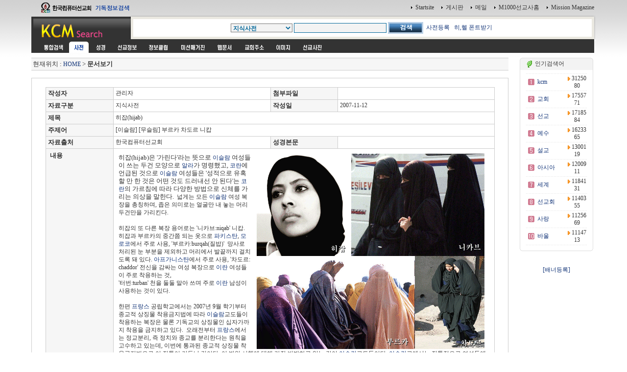

--- FILE ---
content_type: text/html
request_url: http://kcm.kr/dic_view.php?nid=39377&page=1&kword=&key=
body_size: 28144
content:
<html>
<head>
<link rel="shortcut icon" href="image/favicon7.ico">
<title></title>
<meta http-equiv="Content-Type" content="text/html; charset=euc-kr">
<meta name="Author" content="이영제"> 
<meta name="Copyright" content="한국컴퓨터선교회"> 
<meta name="Keywords" content="성경타자, 성경쓰기, 성경통독, 기독교검색, 검색, KCM디렉토리, 선교, 교회, 목사, 선교사, 기독교, 교회사, 성경검색, 찬송가, 교독문, bible, search, 설교, 예화, 예수, 그리스도, 교회주소록, 한국교회, 주앙교회, KCM, 이영제, Mission, 세계선교지도, 대한민국복음화지도, 전돌이, KCM메일, 웹메일, 한국교회광장, 게시판, 커뮤니티"> 
<style type="text/css">
<!--
@import url("css/kcmsearch.css");
-->
</style>
<script language="JavaScript" type="text/JavaScript">
<!--
function MM_preloadImages() { //v3.0
  var d=document; if(d.images){ if(!d.MM_p) d.MM_p=new Array();
    var i,j=d.MM_p.length,a=MM_preloadImages.arguments; for(i=0; i<a.length; i++)
    if (a[i].indexOf("#")!=0){ d.MM_p[j]=new Image; d.MM_p[j++].src=a[i];}}
}

function MM_swapImgRestore() { //v3.0
  var i,x,a=document.MM_sr; for(i=0;a&&i<a.length&&(x=a[i])&&x.oSrc;i++) x.src=x.oSrc;
}

function MM_findObj(n, d) { //v4.01
  var p,i,x;  if(!d) d=document; if((p=n.indexOf("?"))>0&&parent.frames.length) {
    d=parent.frames[n.substring(p+1)].document; n=n.substring(0,p);}
  if(!(x=d[n])&&d.all) x=d.all[n]; for (i=0;!x&&i<d.forms.length;i++) x=d.forms[i][n];
  for(i=0;!x&&d.layers&&i<d.layers.length;i++) x=MM_findObj(n,d.layers[i].document);
  if(!x && d.getElementById) x=d.getElementById(n); return x;
}

function MM_swapImage() { //v3.0
  var i,j=0,x,a=MM_swapImage.arguments; document.MM_sr=new Array; for(i=0;i<(a.length-2);i+=3)
   if ((x=MM_findObj(a[i]))!=null){document.MM_sr[j++]=x; if(!x.oSrc) x.oSrc=x.src; x.src=a[i+2];}
}

function check_search(thisform) {
    var sel = thisform.service.selectedIndex;
    var selval = thisform.service.options[sel].value;
    thisform.action=selval;
    return true;
}

//-->
</script>
</head>

<body onLoad="MM_preloadImages('images/sub_m1_ov.gif','images/sub_m2_ov.gif','images/sub_m3_ov.gif','images/sub_m4_ov.gif','images/sub_m5_ov.gif','images/sub_m6_ov.gif','images/sub_m7_ov.gif','images/sub_m8_ov.gif','images/sub_m9_ov.gif')">
<center>
  <table width="90%" border="0" cellspacing="0" cellpadding="0">
    <tr>
      <td width="200"><a href=http://kcm.kr/search.php?kword=kcm><img src="images/top_logo.gif" width="200" height="31"  border="0"></a></td>
      <td align="right"><table border="0" cellspacing="0" cellpadding="3">
        <tr>
          <td align="right"><img src="images/point_06.gif" width="3" height="5"></td>
          <td><a href="http://kcm.kr/" onClick="this.style.behavior='url(#default#homepage)';this.setHomePage('http://kcm.kr');"' class="link1">Startsite</a></td>
          <td>&nbsp;</td>
          <td align="right"><img src="images/point_06.gif" width="3" height="5"></td>
          <td><a href="http://kcm.kr/cycle_board/main.php?nbcode=notice" class="link1">게시판</a></td>
          <td>&nbsp;</td>
          <td align="right"><img src="images/point_06.gif" width="3" height="5"></td>
          <td><a href="http://kcm.kr/_nmail_sso_login.php" class="link1">메일</a></td>
          <td>&nbsp;</td>
          <td align="right"><img src="images/point_06.gif" width="3" height="5"></td>
          <td><a href="http://m1000.org" class="link1">M1000선교사홈</a></td>
          <td>&nbsp;</td>
          <td align="right"><img src="images/point_06.gif" width="3" height="5"></td>
          <td><a href="http://missionmagazine.com/" class="link1">Mission Magazine</a></td>
          </tr>
      </table></td>
    </tr>
	</table>

  <table width="90%" border="0" cellspacing="0" cellpadding="0">    <tr>      <td width="200" height="49" valign="top"><a href=http://kcm.kr><img src="images/sub_logo.gif" width="200" height="49"  border="0"></a></td>      <td  background="images/sub_srch2.gif"><form id="searchform" name="searchform" action="dic_list.php" method="post" onSubmit="return check_search(this)" style="margin:0px"><table width="100%"  border="0" cellspacing="0" cellpadding="0">        <tr>          <td width="36" height="49" valign="top"><img src="images/sub_srch1.gif" width="36" height="49"></td>          <td height="49" align="center" valign="top" style="padding:14 0 0 0 "><table border="0" cellspacing="0" cellpadding="0">              <tr>                <td><select name="key" style="font-family:굴림; font-size:9pt;" size="1" class="select1">				<option value="">사전전체</option>				<option value='1'>성경인명</option>
<option value='2'>성경지명</option>
<option value='3'>성경동물</option>
<option value='5'>성경사전</option>
<option value='8'>인명사전</option>
<option value='9'>지명사전</option>
<option value='10' selected>지식사전</option>
<option value='15'>신학영한사전</option>
<option value='16'>신학용어사전</option>
<option value='20'>스트롱코드사전(히)</option>
<option value='21'>스트롱코드사전(헬)</option>
<option value='30'>이야기사전</option>
<option value='50'>찬송가</option>
<option value='100'>단체</option>
<option value='950'>이동고리</option>
<option value='999'>기타자료</option>
</select></td>                <td width="3">&nbsp;</td>                <td><input name="kword" type="text" class="textbox1" size="25" value=""></td>                <td width="3"><p>&nbsp;</p></td>                <td><input type="image" src="images/btn_search.gif" width="72" height="24" border="0"></td>              
    <td> &nbsp; <a href='add_dic.php'>사전등록</a> &nbsp; <a href='font.exe'>히,헬 폰트받기</td>

</tr>          </table>		  </form>		  </td>          <td width="19" height="49" align="right" valign="top"><img src="images/sub_srch3.gif" width="38" height="49"  border="0"></td>          <td width="3" align="right"><img src="images/sub_srch4.gif" width="3" height="49"></td>        </tr>      </table></td>    </tr>  </table>  <table width="90%" border="0" cellpadding="0" cellspacing="0">    <tr>      <td bgcolor="#333333" style="padding:0 0 0 15 " height="5"></td>      <td width="3" align="right"><img src="images/sub_srch5.gif" width="3" height="3"></td>    </tr>  </table>  <table width="90%" border="0" cellpadding="0" cellspacing="0">    <tr>      <td bgcolor="#333333" style="padding:0 0 0 15 "><table border="0" cellpadding="0" cellspacing="0" bgcolor="#333333">          <tr>            <td><a href="search.php?kword=" onMouseOut="MM_swapImgRestore()" onMouseOver="MM_swapImage('m_m01','','images/sub_m0_ov.gif',1)"><img src="images/sub_m0.gif" width="60" height="23" border="0" id="m_m01"></a></td>            <td><img src="images/sub_m1_ov.gif" name="m_m11" width="40" height="23" hspace="2" border="0" id="m_m11"></td>            <td><a href="search_bible_all.php?kword=" onMouseOut="MM_swapImgRestore()" onMouseOver="MM_swapImage('m_m21','','images/sub_m2_ov.gif',1)"><img src="images/sub_m2.gif" name="m_m21" width="40" height="23" hspace="2" border="0" id="m_m21"></a></td>            <td><a href="search_mio.php?kword=" onMouseOut="MM_swapImgRestore()" onMouseOver="MM_swapImage('m_m31','','images/sub_m3_ov.gif',1)"><img src="images/sub_m3.gif" name="m_m31" width="60" height="23" hspace="2" border="0" id="m_m31"></a></td>            <td><a href="search_doc.php?kword=" onMouseOut="MM_swapImgRestore()" onMouseOver="MM_swapImage('m_m41','','images/sub_m4_ov.gif',1)"><img src="images/sub_m4.gif" name="m_m41" width="60" height="23" hspace="2" border="0" id="m_m41"></a></td>            <td><a href="search_magazine.php?kword=" onMouseOut="MM_swapImgRestore()" onMouseOver="MM_swapImage('m_m51','','images/sub_m5_ov.gif',1)"><img src="images/sub_m5.gif" name="m_m51" width="72" height="23" hspace="2" border="0" id="m_m51"></a></td>            <td><a href="search_web.php?kword=" onMouseOut="MM_swapImgRestore()" onMouseOver="MM_swapImage('m_m61','','images/sub_m6_ov.gif',1)"><img src="images/sub_m6.gif" name="m_m61" width="51" height="23" hspace="2" border="0" id="m_m61"></a></td>            <td><a href="search_address.php?kword=" onMouseOut="MM_swapImgRestore()" onMouseOver="MM_swapImage('m_m71','','images/sub_m7_ov.gif',1)"><img src="images/sub_m7.gif" name="m_m71" width="60" height="23" hspace="2" border="0" id="m_m71"></a></td>            <td><a href="search_icon.php?kword=" onMouseOut="MM_swapImgRestore()" onMouseOver="MM_swapImage('m_m81','','images/sub_m8_ov.gif',1)"><img src="images/sub_m8.gif" name="m_m81" width="52" height="23" hspace="2" border="0" id="m_m81"></a></td>            <td><a href="search_uimg.php?kword=" onMouseOut="MM_swapImgRestore()" onMouseOver="MM_swapImage('m_m91','','images/sub_m9_ov.gif',1)"><img src="images/sub_m9.gif" name="m_m91" width="60" height="23" hspace="2" border="0" id="m_m91"></a></td>          </tr>      </table></td>      <td width="3" align="right"><img src="images/sub_srch5.gif" width="3" height="23"></td>    </tr>  </table>  

	<!-- 메인내용 시작-->

	<table width="90%" border="0" cellpadding="0" cellspacing="0">
	<tr>
	<td style="padding:5 5 5 0">
<script language='JavaScript'>
<!--

function winopen(theURL,winName,features) { 
window.open(theURL,winName,features);
}
//-->
</script>


<!-- 중앙메인테이블시작 -->
<div  ALIGN=''>
<TABLE BORDER='0' cellpadding='0' cellspacing='0' width=100%>
<tr>
<td valign=top width=85%>
<!-- HERE START -->

<!-- NAME: here_static.html -->
<div align="">
<table cellpadding='0' cellspacing='0' width='100%' style="border-collapse:collapse;">
<tr><td height=5></td></tr>
<tr><td height=1 bgcolor=cccccc></td></tr>
<tr><td height=24 bgcolor=F6F6F6>&nbsp;<font size=2>현재위치 : <a href=index.php>HOME</a> &gt;  

<b>문서보기</b></font>

</td></tr>

<tr><td height=1 bgcolor=cccccc></td></tr>
</table></div>
<!-- END: here_static.html -->
<!-- HERE START -->


<br>
<div align=''>

<table width="100%" border=0 style="border:1px solid #cccccc">
<tr>
<td align=center valign=top>
<br>

	<table width="95%" border=1 bordercolor="#cccccc" style="border-collapse:collapse;">


	<tr height=25>
		<td bgcolor='#F6F6F6' height=22>&nbsp;<FONT SIZE='2'><b>작성자</b></FONT></td>
		<td>&nbsp;관리자</td>
		<td bgcolor='#F6F6F6' height=22>&nbsp;<FONT SIZE='2'><b>첨부파일</b></FONT></td>
		<td>&nbsp;&nbsp;&nbsp;</td>
	</tr>


	<tr height=25>
		<td bgcolor='#F6F6F6' height=22>&nbsp;<FONT SIZE='2'><b>자료구분</b></FONT></td>
		<td>&nbsp;지식사전</td>
		<td bgcolor='#F6F6F6' height=22>&nbsp;<FONT SIZE='2'><b>작성일</b></FONT></td>
		<td>&nbsp;2007-11-12</td>
	</tr>


	<tr height=25>
		<td bgcolor='#F6F6F6' height=22>&nbsp;<FONT SIZE='2'><b>제목</b></FONT></td>
		<td colspan=3>&nbsp;히잡(hijab)</td>
	</tr>

	<tr height=25>
		<td bgcolor='#F6F6F6' height=22>&nbsp;<FONT SIZE='2'><b>주제어</b></FONT></td>
		<td colspan=3>&nbsp;[이슬람] [무슬림] 부르카 차도르 니캅</td>
	</tr>


	<tr height=25>
		<td width='15%'  bgcolor='#F6F6F6' height=22>&nbsp;<FONT SIZE='2'><b>자료출처</b></FONT></td>
		<td width='35%'>&nbsp;한국컴퓨터선교회</td>
		<td width='15%' bgcolor='#F6F6F6' height=22>&nbsp;<FONT SIZE='2'><b>성경본문</b></FONT></td>
		<td width='35%'>&nbsp;</td>
	</tr>


	<tr height=25>
		<td bgcolor='#F6F6F6' height=22 valign=top style="padding:5 0 0 5;">&nbsp;<FONT SIZE='2'><b>내용</b></FONT></td>
		<td colspan=3 style="padding:10 10 10 10;line-height:140%"><P><FONT face=굴림 size=2><IMG style="WIDTH: 465px; HEIGHT: 399px" alt="" hspace=10 src="http://kcm.kr/dic_image/303c6f744aee2097b00dee1dc9192ba7.gif" align=right border=0>히잡(hijab)은&nbsp;'가린다'라는 뜻으로 <A href="http://kcm.kr/dic_view.php?nid=37819" target=_new>이슬람</A> 여성들이 쓰는 두건 모양으로 <A href="http://kcm.kr/dic_view.php?nid=512" target=_new>알라</A>가 명령했고, <A href="http://kcm.kr/dic_view.php?nid=39267" target=_new>코란</A>에 언급된 것으로 </FONT><FONT face=굴림 size=2><A href="http://kcm.kr/dic_view.php?nid=37819" target=_new>이슬람</A> 여성들은 '성적으로 유혹할 만 한 것은 어떤 것도 드러내선 안 된다'는 <A href="http://kcm.kr/dic_view.php?nid=39267" target=_new>코란</A>의 가르침에 따라 다양한 방법으로 신체를 가리는 </FONT><FONT face=굴림 size=2>의상을 말한다.&nbsp;</FONT>&nbsp;넓게는 모든 <A href="http://kcm.kr/dic_view.php?nid=37819" target=_new>이슬람</A> 여성 복장을 총칭하며,&nbsp;좁은 의미로는 얼굴만 내 놓는 머리 두건만을 가리킨다.</P>
<P>&nbsp;</P>
<P>히잡의 또 다른 복장 용어로는 '니카브:niqab' 니캅. 히잡과 부르카의 중간쯤 되는 옷으로 <A href="http://kcm.kr/dic_view.php?nid=39144" target=_new>파키스탄</A>, <A href="http://kcm.kr/dic_view.php?nid=38992" target=_new>모로코</A>에서 주로 사용, '부르카:burqah(질밥)'&nbsp; 망사로 처리된 눈 부분을 제외하고 머리에서 발끝까지 걸치도록 돼 있다. <A href="http://kcm.kr/dic_view.php?nid=39133" target=_new>아프가니스탄</A>에서 주로 사용, '차도르:chaddor' 전신을 감싸는 여성 복장으로 <A href="http://kcm.kr/dic_view.php?nid=39138" target=_new>이란</A> 여성들이 주로 착용하는 것, &nbsp;</P>
<P>'터번:turban' 천을 둘둘 말아 쓰며 주로 <A href="http://kcm.kr/dic_view.php?nid=39138" target=_new>이란</A> 남성이 사용하는 것이 있다.</P>
<P>&nbsp;</P>
<P>한편 <A href="http://kcm.kr/dic_view.php?nid=39086" target=_new><A href="http://kcm.kr/dic_view.php?nid=39086" target=_new>프랑스</A></A> 공립학교에서는 2007년 9월&nbsp;학기부터 종교적 상징물 착용금지법에 따라 <A href="http://kcm.kr/dic_view.php?nid=37819" target=_new>이슬람</A>교도들이 착용하는 복장은 물론 기독교의 상징물인 십자가까지 착용을 금지하고 있다.&nbsp; 오래전부터 <A href="http://kcm.kr/dic_view.php?nid=39086" target=_new><A href="http://kcm.kr/dic_view.php?nid=39086" target=_new>프랑스</A></A>에서는 정교분리, 즉 정치와 종교를 분리한다는 원칙을 고수하고 있는데, 이번에 통과된 종교적 상징물 착용금지법으로 이 전통이 거듭난 것이다. 이 법안 시행에 대해 가장 반발하고 있는 것이 <A href="http://kcm.kr/dic_view.php?nid=37819" target=_new>이슬람</A>교도들이다. <A href="http://kcm.kr/dic_view.php?nid=37819" target=_new>이슬람</A>교에서는 전통적으로 여성들에게 히잡(hijab)을 걸치도록 하는데, 이를 입고 <A href="http://kcm.kr/dic_view.php?nid=39086" target=_new><A href="http://kcm.kr/dic_view.php?nid=39086" target=_new>프랑스</A></A> 공립학교에 등교할 경우 학교에서 출입을 거부당하기 때문이다. 또한 전통적으로 <A href="http://kcm.kr/dic_view.php?nid=22179" target=_new>아랍</A>권 남성들이 쓰던 터번까지도 이 법안에 해당될 가능성이 있어 앞으로도 <A href="http://kcm.kr/dic_view.php?nid=39086" target=_new><A href="http://kcm.kr/dic_view.php?nid=39086" target=_new>프랑스</A></A>가 히잡과 터번 착용 문제로 시끌벅쩍할 전망이라고 한다. </P>
<P>&nbsp;</P>
<P>&nbsp;</P>
<P>&gt;&gt;&nbsp;목차고리 :&nbsp;<A href="http://kcm.kr/dic_view_title.php?nid=38382">신학</A> &gt; <A href="http://kcm.kr/dic_view.php?nid=39046">비교종교</A> &gt; <A href="http://kcm.kr/dic_view.php?nid=37819">이슬람</A>&nbsp;&nbsp;</P>
<P>&gt;&gt; 연결고리 : <A href="http://kcm.kr/search_dic.php?kword=%C0%CC%BD%BD%B6%F7&amp;more=1">이슬람</A> </P></td>
	</tr>

	<tr height=50>
		<td colspan=4 align=center>&nbsp;<input type="button" value="지식사전 목록보기" class=binput onClick="window.location.href='dic_list.php?key=10'"></td>

	</tr>

	</table>

	<br>
	<iframe name="hframe" id="hframe" src="" width=0 height=0 frameborder=0></iframe>
	<br><br>
	<table width="95%" border=0 bordercolor="#cccccc" style="border-collapse:collapse;">
		<tr>
			<td align=center width=70%><a href='dic_view.php?nid=22409&page=1&kword=&key='><img src='image/b_prev.gif' align=absmiddle border=0></a>&nbsp;&nbsp;&nbsp;<a href='dic_view.php?nid=38254&page=1&kword=&key='><img src='image/b_next.gif' border=0 align=absmiddle></a></td>
			<td align=right width=30%><input type="button" value="수정/추가" class=grayinput style="width:80px" onClick="window.location.href='mod_dic.php?nid=39377'">
			<input type="button" value="신규등록" class=grayinput style="width:80px" onClick="window.location.href='add_dic.php'">
			</td>
		</tr>
	</table>
	
	<br><br>

		<table background="image/graid_top.gif" width=95% border='1' cellpadding="0" cellspacing="0" bordercolordark="#F0F0F0" bordercolorlight="#F0F0F0" ><tr>
		<td align=center onMouseOver="this.borderColorLight='#666666';this.borderColorDark='white'" onMouseOut="this.borderColorLight='';this.borderColorDark=''"><a href='dic_list.php?key=10&jamo=z'><font size='2'><b>A-Z</b></font></a></td>
		<td align=center onMouseOver="this.borderColorLight='#666666';this.borderColorDark='white'" onMouseOut="this.borderColorLight='';this.borderColorDark=''"><a href='dic_list.php?key=10&jamo=ㄱ'><font size='2'><b>ㄱ</b></font></a></td>
		<td align=center onMouseOver="this.borderColorLight='#666666';this.borderColorDark='white'" onMouseOut="this.borderColorLight='';this.borderColorDark=''"><a href='dic_list.php?key=10&jamo=ㄴ'><font size='2'><b>ㄴ</b></font></a></td>
		<td align=center onMouseOver="this.borderColorLight='#666666';this.borderColorDark='white'" onMouseOut="this.borderColorLight='';this.borderColorDark=''"><a href='dic_list.php?key=10&jamo=ㄷ'><font size='2'><b>ㄷ</b></font></a></td>
		<td align=center onMouseOver="this.borderColorLight='#666666';this.borderColorDark='white'" onMouseOut="this.borderColorLight='';this.borderColorDark=''"><a href='dic_list.php?key=10&jamo=ㄹ'><font size='2'><b>ㄹ</b></font></a></td>
		<td align=center onMouseOver="this.borderColorLight='#666666';this.borderColorDark='white'" onMouseOut="this.borderColorLight='';this.borderColorDark=''"><a href='dic_list.php?key=10&jamo=ㅁ'><font size='2'><b>ㅁ</b></font></a></td>
		<td align=center onMouseOver="this.borderColorLight='#666666';this.borderColorDark='white'" onMouseOut="this.borderColorLight='';this.borderColorDark=''"><a href='dic_list.php?key=10&jamo=ㅂ'><font size='2'><b>ㅂ</b></font></a></td>
		<td align=center onMouseOver="this.borderColorLight='#666666';this.borderColorDark='white'" onMouseOut="this.borderColorLight='';this.borderColorDark=''"><a href='dic_list.php?key=10&jamo=ㅅ'><font size='2'><b>ㅅ</b></font></a></td>
		<td align=center onMouseOver="this.borderColorLight='#666666';this.borderColorDark='white'" onMouseOut="this.borderColorLight='';this.borderColorDark=''"><a href='dic_list.php?key=10&jamo=ㅇ'><font size='2'><b>ㅇ</b></font></a></td>
		<td align=center onMouseOver="this.borderColorLight='#666666';this.borderColorDark='white'" onMouseOut="this.borderColorLight='';this.borderColorDark=''"><a href='dic_list.php?key=10&jamo=ㅈ'><font size='2'><b>ㅈ</b></font></a></td>
		<td align=center onMouseOver="this.borderColorLight='#666666';this.borderColorDark='white'" onMouseOut="this.borderColorLight='';this.borderColorDark=''"><a href='dic_list.php?key=10&jamo=ㅊ'><font size='2'><b>ㅊ</b></font></a></td>
		<td align=center onMouseOver="this.borderColorLight='#666666';this.borderColorDark='white'" onMouseOut="this.borderColorLight='';this.borderColorDark=''"><a href='dic_list.php?key=10&jamo=ㅋ'><font size='2'><b>ㅋ</b></font></a></td>
		<td align=center onMouseOver="this.borderColorLight='#666666';this.borderColorDark='white'" onMouseOut="this.borderColorLight='';this.borderColorDark=''"><a href='dic_list.php?key=10&jamo=ㅌ'><font size='2'><b>ㅌ</b></font></a></td>
		<td align=center onMouseOver="this.borderColorLight='#666666';this.borderColorDark='white'" onMouseOut="this.borderColorLight='';this.borderColorDark=''"><a href='dic_list.php?key=10&jamo=ㅍ'><font size='2'><b>ㅍ</b></font></a></td>
		<td align=center onMouseOver="this.borderColorLight='#666666';this.borderColorDark='white'" onMouseOut="this.borderColorLight='';this.borderColorDark=''"><a href='dic_list.php?key=10&jamo=ㅎ'><font size='2'><b>ㅎ</b></font></a></td>

		</tr></table>
		<br>

	
</td>
</tr>




</table>

<br><br><br>


</td>
<!-- 배너 right--> 
<td><table border=0 width="5"><tr><td></td></tr></table></td>
<td width=150 align=center valign=top style="padding:5 0 0 0">

<!-- 인기검색어 -->

<table width="100%" border="0" cellpadding="0" cellspacing="0">
<tr>
    <td><img src="image/round_top1.gif"></td>
    <td width=100% background="image/round_top2.gif">&nbsp;<img src="image/cafe.gif" align="absmiddle">&nbsp;인기검색어</td>
    <td><img src="image/round_top3.gif"></td>
</tr>
<tr>
    <td background="image/round_middle1.gif"></td>
    <td height=25 style="padding:5 0 0 0">
            
<table border="0" cellpadding="0" width="100%">

<!-- BEGIN DYN: tkcol -->
<tr><td colspan=3 height=1 background="image/bg_dot.gif"></td></tr>
<tr>
<td height=25 width="30" align="center"><img src="image/num_01.gif" align=absmiddle></td>
<td width="100" style="padding:0 0 0 0"><a href="search.php?kword=kcm"><font class=stxt1>kcm</font></a></td>
<td width="70" align="center"><img src="image/arrow_right.gif" border=0 align="absmiddle">&nbsp;<font class=stxt1>3125080</font></td>
</tr>
<tr><td colspan=3 height=1 background="image/bg_dot.gif"></td></tr>
<tr>
<td height=25 width="30" align="center"><img src="image/num_02.gif" align=absmiddle></td>
<td width="100" style="padding:0 0 0 0"><a href="search.php?kword=%B1%B3%C8%B8"><font class=stxt1>교회</font></a></td>
<td width="70" align="center"><img src="image/arrow_right.gif" border=0 align="absmiddle">&nbsp;<font class=stxt1>1755771</font></td>
</tr>
<tr><td colspan=3 height=1 background="image/bg_dot.gif"></td></tr>
<tr>
<td height=25 width="30" align="center"><img src="image/num_03.gif" align=absmiddle></td>
<td width="100" style="padding:0 0 0 0"><a href="search.php?kword=%BC%B1%B1%B3"><font class=stxt1>선교</font></a></td>
<td width="70" align="center"><img src="image/arrow_right.gif" border=0 align="absmiddle">&nbsp;<font class=stxt1>1718584</font></td>
</tr>
<tr><td colspan=3 height=1 background="image/bg_dot.gif"></td></tr>
<tr>
<td height=25 width="30" align="center"><img src="image/num_04.gif" align=absmiddle></td>
<td width="100" style="padding:0 0 0 0"><a href="search.php?kword=%BF%B9%BC%F6"><font class=stxt1>예수</font></a></td>
<td width="70" align="center"><img src="image/arrow_right.gif" border=0 align="absmiddle">&nbsp;<font class=stxt1>1623365</font></td>
</tr>
<tr><td colspan=3 height=1 background="image/bg_dot.gif"></td></tr>
<tr>
<td height=25 width="30" align="center"><img src="image/num_05.gif" align=absmiddle></td>
<td width="100" style="padding:0 0 0 0"><a href="search.php?kword=%BC%B3%B1%B3"><font class=stxt1>설교</font></a></td>
<td width="70" align="center"><img src="image/arrow_right.gif" border=0 align="absmiddle">&nbsp;<font class=stxt1>1300119</font></td>
</tr>
<tr><td colspan=3 height=1 background="image/bg_dot.gif"></td></tr>
<tr>
<td height=25 width="30" align="center"><img src="image/num_06.gif" align=absmiddle></td>
<td width="100" style="padding:0 0 0 0"><a href="search.php?kword=%BE%C6%BD%C3%BE%C6"><font class=stxt1>아시아</font></a></td>
<td width="70" align="center"><img src="image/arrow_right.gif" border=0 align="absmiddle">&nbsp;<font class=stxt1>1200911</font></td>
</tr>
<tr><td colspan=3 height=1 background="image/bg_dot.gif"></td></tr>
<tr>
<td height=25 width="30" align="center"><img src="image/num_07.gif" align=absmiddle></td>
<td width="100" style="padding:0 0 0 0"><a href="search.php?kword=%BC%BC%B0%E8"><font class=stxt1>세계</font></a></td>
<td width="70" align="center"><img src="image/arrow_right.gif" border=0 align="absmiddle">&nbsp;<font class=stxt1>1184131</font></td>
</tr>
<tr><td colspan=3 height=1 background="image/bg_dot.gif"></td></tr>
<tr>
<td height=25 width="30" align="center"><img src="image/num_08.gif" align=absmiddle></td>
<td width="100" style="padding:0 0 0 0"><a href="search.php?kword=%BC%B1%B1%B3%C8%B8"><font class=stxt1>선교회</font></a></td>
<td width="70" align="center"><img src="image/arrow_right.gif" border=0 align="absmiddle">&nbsp;<font class=stxt1>1140355</font></td>
</tr>
<tr><td colspan=3 height=1 background="image/bg_dot.gif"></td></tr>
<tr>
<td height=25 width="30" align="center"><img src="image/num_09.gif" align=absmiddle></td>
<td width="100" style="padding:0 0 0 0"><a href="search.php?kword=%BB%E7%B6%FB"><font class=stxt1>사랑</font></a></td>
<td width="70" align="center"><img src="image/arrow_right.gif" border=0 align="absmiddle">&nbsp;<font class=stxt1>1125669</font></td>
</tr>
<tr><td colspan=3 height=1 background="image/bg_dot.gif"></td></tr>
<tr>
<td height=25 width="30" align="center"><img src="image/num_10.gif" align=absmiddle></td>
<td width="100" style="padding:0 0 0 0"><a href="search.php?kword=%B9%D9%BF%EF"><font class=stxt1>바울</font></a></td>
<td width="70" align="center"><img src="image/arrow_right.gif" border=0 align="absmiddle">&nbsp;<font class=stxt1>1114713</font></td>
</tr>
<!-- END DYN: tkcol -->
<tr><td colspan=3 height=1 background="image/bg_dot.gif"></td></tr>
</table>

            
</td>
<td background="image/round_middle3.gif"></td>
</tr>
<tr>
<td><img src="image/round_bottom1.gif"></td>
<td background="image/round_bottom2.gif"></td>
<td><img src="image/round_bottom3.gif"></td>
</tr>
</table>


<!-- 인기검색어 -->
<br>

<a href="jump_ban.php?sid=" target="_new"></a>
<br><a href='add.php?baddtype=4' id='black_a'>[배너등록]</a>
<br>
</td>
<!-- 배너 right-->
</tr></table>
<!-- 중앙메인테이블끝 -->



<!-- direct bar -->

<!-- FOOTER START-->
	  </td>
    </tr>
  </table>

	<!-- 메인내용 끝-->


  <table width="90%"  border="0" cellpadding="15" cellspacing="0" class="table1">
    <tr>
      <td align="center"><form id="searchform" name="searchform" action="search.php" method="post" onSubmit="return check_search(this)" style="margin:0px"><table border="0" cellspacing="0" cellpadding="0">
        <tr>
          <td><select name="select2" class="select1">
				<option selected value="search.php">통합검색</option>
				<option value="search_dic.php">사전</option>
				<option value="search_mio.php">세계선교정보</option>
				<option value="search_doc.php">정보클럽</option>
				<option value="search_magazine.php">미션매거진</option>
				<option value="search_web.php">웹문서</option>
				<option value="search_address.php">교회주소록</option>
				<option value="search_icon.php">이미지</option>
				<option value="search_uimg.php">선교사진</option>
          </select></td>
          <td width="3">&nbsp;</td>
          <td><input name="kword" type="text" class="textbox1" size="30"></td>
          <td width="3"><p>&nbsp;</p></td>
          <td><input type=image src="images/btn_search.gif" width="72" height="24" border="0"></td>
        </tr>
      </table>
	  </form>
	  </td>
    </tr>
  </table>  
  <br>
  <table width="90%"  border="0" cellpadding="5" cellspacing="0" class="table2">
    <tr>
      <td align="center"><table border="0" cellspacing="2" cellpadding="3">
        <tr>
          <td><a href="index.php" class="link1">홈페이지</a></td>
          		  <td class="t4">|</td>
          <td><a href="http://kcm.kr/_nmail_sso_login.php" class="link1">메일</a></td>
		  <td class="t4">|</td>
          <td><a href="dir_index.php" class="link1">디렉토리페이지</a></td>
		  <td class="t4">|</td>
          <td><a href="topkword.php" class="link1">인기검색어</a></td>
          <td class="t4">|</td>
          <td><a href="pick.php" class="link1">추천사이트</a></td>
		  <td class="t4">|</td>
          <td><a href="cool.php" class="link1">인기사이트</a></td>
		  <td class="t4">|</td>
          <td><a href="addpre_widgets.php" class="link1">KCM 위젯모음</a></td>
		  <td class="t4">|</td>
          <td><a href="addpre.php" class="link1">등록 및 조회 </a></td>
        </tr>
      </table></td>
    </tr>
  </table><br>
  <table border="0" cellpadding="0" cellspacing="0">
    <tr>
      <td align="center"  bgcolor="#ffffff" style="padding:10 10 10 10"> <img src="image/banner_kcm_title.gif" border="0"  usemap="#kcm"></td>
<map name="kcm" id="kcm">
  <area shape="rect" coords="0,0,220,19" href="http://kcm.co.kr/KCM/" alt="KCM">
  <area shape="rect" coords="320,0,387,19" href="http://kcm.co.kr/KCM/data/kcmmp.html" alt="찾아오시는 길">
  <area shape="rect" coords="460,0,550,19" href="http://m1000.org" alt="M1000선교사홈">
  <area shape="rect" coords="560,0,648,19" href="http://www.missionmagazine.com/" alt="미션매거진">
</map>
<!--
      <td>
        <span class="t4">Copyright ⓒ 1995-2007 한국컴퓨터선교회(KCM) All Rights Reserved.</span> </td>
-->
    </tr>
  </table>
</center>
</body>
</html>

<!-- FOOTER END -->

</body></html>